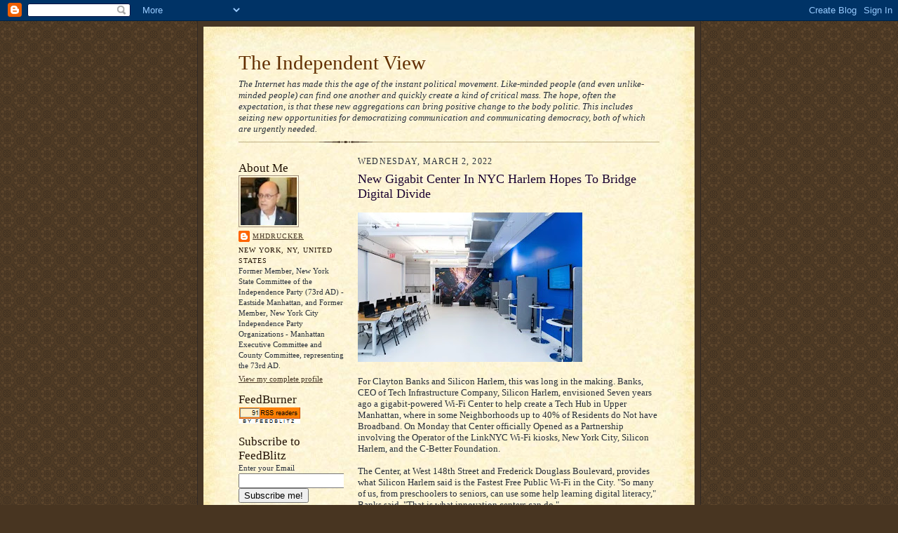

--- FILE ---
content_type: text/html; charset=UTF-8
request_url: https://ipview.blogspot.com/2022/03/new-gigabit-center-in-nyc-harlem-hopes.html
body_size: 13012
content:
<!DOCTYPE html>
<html xmlns='http://www.w3.org/1999/xhtml' xmlns:b='http://www.google.com/2005/gml/b' xmlns:data='http://www.google.com/2005/gml/data' xmlns:expr='http://www.google.com/2005/gml/expr'>
<head>
<link href='https://www.blogger.com/static/v1/widgets/2944754296-widget_css_bundle.css' rel='stylesheet' type='text/css'/>
<meta content='text/html; charset=UTF-8' http-equiv='Content-Type'/>
<meta content='blogger' name='generator'/>
<link href='https://ipview.blogspot.com/favicon.ico' rel='icon' type='image/x-icon'/>
<link href='https://ipview.blogspot.com/2022/03/new-gigabit-center-in-nyc-harlem-hopes.html' rel='canonical'/>
<link rel="alternate" type="application/atom+xml" title="The Independent View - Atom" href="https://ipview.blogspot.com/feeds/posts/default" />
<link rel="alternate" type="application/rss+xml" title="The Independent View - RSS" href="https://ipview.blogspot.com/feeds/posts/default?alt=rss" />
<link rel="service.post" type="application/atom+xml" title="The Independent View - Atom" href="https://www.blogger.com/feeds/4746899831573691835/posts/default" />

<link rel="alternate" type="application/atom+xml" title="The Independent View - Atom" href="https://ipview.blogspot.com/feeds/33399576801036702/comments/default" />
<!--Can't find substitution for tag [blog.ieCssRetrofitLinks]-->
<link href='https://blogger.googleusercontent.com/img/a/AVvXsEgTxvq4JRwkBIyRRiFzDMFOTe-DF3BxXcjVNHD8d1eQhuCuN_p1QsC-6E-OtSWvz96Uw9dCs7H0as2enZGHIxKPFVGli0YMD3Xzq-I5Q8LYNvSWMFQRSgYNcKS6ceYF_jU_WtBnr0dgRwK61I5rHiDe6GH1Ioxjmc6eM5REZ15LqfD2jCSQxBpmP3YM=s320' rel='image_src'/>
<meta content='https://ipview.blogspot.com/2022/03/new-gigabit-center-in-nyc-harlem-hopes.html' property='og:url'/>
<meta content='New Gigabit Center In NYC Harlem Hopes To Bridge Digital Divide' property='og:title'/>
<meta content='   For Clayton Banks and Silicon Harlem, this was long in the making. Banks, CEO of Tech Infrastructure Company, Silicon Harlem, envisioned ...' property='og:description'/>
<meta content='https://blogger.googleusercontent.com/img/a/AVvXsEgTxvq4JRwkBIyRRiFzDMFOTe-DF3BxXcjVNHD8d1eQhuCuN_p1QsC-6E-OtSWvz96Uw9dCs7H0as2enZGHIxKPFVGli0YMD3Xzq-I5Q8LYNvSWMFQRSgYNcKS6ceYF_jU_WtBnr0dgRwK61I5rHiDe6GH1Ioxjmc6eM5REZ15LqfD2jCSQxBpmP3YM=w1200-h630-p-k-no-nu' property='og:image'/>
<title>The Independent View: New Gigabit Center In NYC Harlem Hopes To Bridge Digital Divide</title>
<style id='page-skin-1' type='text/css'><!--
/*
-----------------------------------------------------
Blogger Template Style Sheet
Name:     Scribe
Date:     27 Feb 2004
Updated by: Blogger Team
------------------------------------------------------ */
/* Defaults
----------------------------------------------- */
body {
margin:0;
padding:0;
font-size: small;
text-align:center;
color:#29303b;
line-height:1.3em;
background:#483521 url("https://resources.blogblog.com/blogblog/data/scribe/bg.gif") repeat;
}
blockquote {
font-style:italic;
padding:0 32px;
line-height:1.6;
margin-top:0;
margin-right:0;
margin-bottom:.6em;
margin-left:0;
}
p {
margin:0;
padding:0;
}
abbr, acronym {
cursor:help;
font-style:normal;
}
code {
font-size: 90%;
white-space:normal;
color:#666;
}
hr {display:none;}
img {border:0;}
/* Link styles */
a:link {
color:#473624;
text-decoration:underline;
}
a:visited {
color: #956839;
text-decoration:underline;
}
a:hover {
color: #956839;
text-decoration:underline;
}
a:active {
color: #956839;
}
/* Layout
----------------------------------------------- */
#outer-wrapper {
background-color:#473624;
border-left:1px solid #332A24;
border-right:1px solid #332A24;
width:700px;
margin:0px auto;
padding:8px;
text-align:center;
font: normal normal 100% Georgia, Times New Roman,Sans-Serif;;
}
#main-top {
width:700px;
height:49px;
background:#FFF3DB url("https://resources.blogblog.com/blogblog/data/scribe/bg_paper_top.jpg") no-repeat top left;
margin:0px;
padding:0px;
display:block;
}
#main-bot {
width:700px;
height:81px;
background:#FFF3DB url("https://resources.blogblog.com/blogblog/data/scribe/bg_paper_bot.jpg") no-repeat top left;
margin:0;
padding:0;
display:block;
}
#wrap2 {
width:700px;
background:#FFF3DB url("https://resources.blogblog.com/blogblog/data/scribe/bg_paper_mid.jpg") repeat-y;
margin-top: -14px;
margin-right: 0px;
margin-bottom: 0px;
margin-left: 0px;
text-align:left;
display:block;
}
#wrap3 {
padding:0 50px;
}
.Header {
}
h1 {
margin:0;
padding-top:0;
padding-right:0;
padding-bottom:6px;
padding-left:0;
font: normal normal 225% Georgia, Times New Roman,sans-serif;
color: #612e00;
}
h1 a:link {
text-decoration:none;
color: #612e00;
}
h1 a:visited {
text-decoration:none;
}
h1 a:hover {
border:0;
text-decoration:none;
}
.Header .description {
margin:0;
padding:0;
line-height:1.5em;
color: #29303B;
font: italic normal 100% Georgia, Times New Roman, sans-serif;
}
#sidebar-wrapper {
clear:left;
}
#main {
width:430px;
float:right;
padding:8px 0;
margin:0;
word-wrap: break-word; /* fix for long text breaking sidebar float in IE */
overflow: hidden;     /* fix for long non-text content breaking IE sidebar float */
}
#sidebar {
width:150px;
float:left;
padding:8px 0;
margin:0;
word-wrap: break-word; /* fix for long text breaking sidebar float in IE */
overflow: hidden;     /* fix for long non-text content breaking IE sidebar float */
}
#footer {
clear:both;
background:url("https://resources.blogblog.com/blogblog/data/scribe/divider.gif") no-repeat top left;
padding-top:10px;
_padding-top:6px; /* IE Windows target */
}
#footer p {
line-height:1.5em;
font-size:75%;
}
/* Typography :: Main entry
----------------------------------------------- */
h2.date-header {
font-weight:normal;
text-transform:uppercase;
letter-spacing:.1em;
font-size:90%;
margin:0;
padding:0;
}
.post {
margin-top:8px;
margin-right:0;
margin-bottom:24px;
margin-left:0;
}
.post h3 {
font-weight:normal;
font-size:140%;
color:#1b0431;
margin:0;
padding:0;
}
.post h3 a {
color: #1b0431;
}
.post-body p {
line-height:1.5em;
margin-top:0;
margin-right:0;
margin-bottom:.6em;
margin-left:0;
}
.post-footer {
font-family: Verdana, sans-serif;
font-size:74%;
border-top:1px solid #BFB186;
padding-top:6px;
}
.post-footer a {
margin-right: 6px;
}
.post ul {
margin:0;
padding:0;
}
.post li {
line-height:1.5em;
list-style:none;
background:url("https://resources.blogblog.com/blogblog/data/scribe/list_icon.gif") no-repeat left .3em;
vertical-align:top;
padding-top: 0;
padding-right: 0;
padding-bottom: .6em;
padding-left: 17px;
margin:0;
}
.feed-links {
clear: both;
line-height: 2.5em;
}
#blog-pager-newer-link {
float: left;
}
#blog-pager-older-link {
float: right;
}
#blog-pager {
text-align: center;
}
/* Typography :: Sidebar
----------------------------------------------- */
.sidebar h2 {
margin:0;
padding:0;
color:#211104;
font: normal normal 150% Georgia, Times New Roman,sans-serif;
}
.sidebar h2 img {
margin-bottom:-4px;
}
.sidebar .widget {
font-size:86%;
margin-top:6px;
margin-right:0;
margin-bottom:12px;
margin-left:0;
padding:0;
line-height: 1.4em;
}
.sidebar ul li {
list-style: none;
margin:0;
}
.sidebar ul {
margin-left: 0;
padding-left: 0;
}
/* Comments
----------------------------------------------- */
#comments {}
#comments h4 {
font-weight:normal;
font-size:120%;
color:#29303B;
margin:0;
padding:0;
}
#comments-block {
line-height:1.5em;
}
.comment-author {
background:url("https://resources.blogblog.com/blogblog/data/scribe/list_icon.gif") no-repeat 2px .35em;
margin:.5em 0 0;
padding-top:0;
padding-right:0;
padding-bottom:0;
padding-left:20px;
font-weight:bold;
}
.comment-body {
margin:0;
padding-top:0;
padding-right:0;
padding-bottom:0;
padding-left:20px;
}
.comment-body p {
font-size:100%;
margin-top:0;
margin-right:0;
margin-bottom:.2em;
margin-left:0;
}
.comment-footer {
color:#29303B;
font-size:74%;
margin:0 0 10px;
padding-top:0;
padding-right:0;
padding-bottom:.75em;
padding-left:20px;
}
.comment-footer a:link {
color:#473624;
text-decoration:underline;
}
.comment-footer a:visited {
color:#716E6C;
text-decoration:underline;
}
.comment-footer a:hover {
color:#956839;
text-decoration:underline;
}
.comment-footer a:active {
color:#956839;
text-decoration:none;
}
.deleted-comment {
font-style:italic;
color:gray;
}
/* Profile
----------------------------------------------- */
#main .profile-data {
display:inline;
}
.profile-datablock, .profile-textblock {
margin-top:0;
margin-right:0;
margin-bottom:4px;
margin-left:0;
}
.profile-data {
margin:0;
padding-top:0;
padding-right:8px;
padding-bottom:0;
padding-left:0;
text-transform:uppercase;
letter-spacing:.1em;
font-size:90%;
color:#211104;
}
.profile-img {
float: left;
margin-top: 0;
margin-right: 5px;
margin-bottom: 5px;
margin-left: 0;
border:1px solid #A2907D;
padding:2px;
}
#header .widget, #main .widget {
margin-bottom:12px;
padding-bottom:12px;
}
#header {
background:url("https://resources.blogblog.com/blogblog/data/scribe/divider.gif") no-repeat bottom left;
}
/** Page structure tweaks for layout editor wireframe */
body#layout #outer-wrapper {
margin-top: 0;
padding-top: 0;
}
body#layout #wrap2,
body#layout #wrap3 {
margin-top: 0;
}
body#layout #main-top {
display:none;
}

--></style>
<script defer id="snap_preview_anywhere" src="//spa.snap.com/snap_preview_anywhere.js?ap=1&amp;key=810257ae747f53b1250d38d3ee1a9920&amp;sb=0&amp;th=orange&amp;cl=0&amp;si=0&amp;oi=0&amp;lang=en-us&amp;domain=ipview.blogspot.com&amp;platform=blogger" type="text/javascript"></script>
<link href='https://www.blogger.com/dyn-css/authorization.css?targetBlogID=4746899831573691835&amp;zx=4134a7df-b3b3-4e64-b606-076741142fa9' media='none' onload='if(media!=&#39;all&#39;)media=&#39;all&#39;' rel='stylesheet'/><noscript><link href='https://www.blogger.com/dyn-css/authorization.css?targetBlogID=4746899831573691835&amp;zx=4134a7df-b3b3-4e64-b606-076741142fa9' rel='stylesheet'/></noscript>
<meta name='google-adsense-platform-account' content='ca-host-pub-1556223355139109'/>
<meta name='google-adsense-platform-domain' content='blogspot.com'/>

<!-- data-ad-client=ca-pub-4077636278833589 -->

</head>
<body>
<div class='navbar section' id='navbar'><div class='widget Navbar' data-version='1' id='Navbar1'><script type="text/javascript">
    function setAttributeOnload(object, attribute, val) {
      if(window.addEventListener) {
        window.addEventListener('load',
          function(){ object[attribute] = val; }, false);
      } else {
        window.attachEvent('onload', function(){ object[attribute] = val; });
      }
    }
  </script>
<div id="navbar-iframe-container"></div>
<script type="text/javascript" src="https://apis.google.com/js/platform.js"></script>
<script type="text/javascript">
      gapi.load("gapi.iframes:gapi.iframes.style.bubble", function() {
        if (gapi.iframes && gapi.iframes.getContext) {
          gapi.iframes.getContext().openChild({
              url: 'https://www.blogger.com/navbar/4746899831573691835?po\x3d33399576801036702\x26origin\x3dhttps://ipview.blogspot.com',
              where: document.getElementById("navbar-iframe-container"),
              id: "navbar-iframe"
          });
        }
      });
    </script><script type="text/javascript">
(function() {
var script = document.createElement('script');
script.type = 'text/javascript';
script.src = '//pagead2.googlesyndication.com/pagead/js/google_top_exp.js';
var head = document.getElementsByTagName('head')[0];
if (head) {
head.appendChild(script);
}})();
</script>
</div></div>
<script src="//track2.mybloglog.com/js/jsserv.php?mblID=2007052808583742" type="text/javascript"></script>
<div id='outer-wrapper'>
<div id='main-top'></div>
<!-- placeholder for image -->
<div id='wrap2'><div id='wrap3'>
<div class='header section' id='header'><div class='widget Header' data-version='1' id='Header1'>
<div id='header-inner'>
<div class='titlewrapper'>
<h1 class='title'>
<a href='https://ipview.blogspot.com/'>
The Independent View
</a>
</h1>
</div>
<div class='descriptionwrapper'>
<p class='description'><span>The Internet has made this the age of the instant political movement.  Like-minded people (and even unlike-minded people) can find one another and quickly create a kind of critical mass.  The hope, often the expectation, is that these new aggregations can bring positive change to the body politic. This includes seizing new opportunities for democratizing communication and communicating democracy, both of which are urgently needed.</span></p>
</div>
</div>
</div></div>
<div id='crosscol-wrapper' style='text-align:center'>
<div class='crosscol no-items section' id='crosscol'></div>
</div>
<div id='sidebar-wrapper'>
<div class='sidebar section' id='sidebar'><div class='widget Profile' data-version='1' id='Profile1'>
<h2>About Me</h2>
<div class='widget-content'>
<a href='https://www.blogger.com/profile/05923626064364175846'><img alt='My photo' class='profile-img' height='68' src='//blogger.googleusercontent.com/img/b/R29vZ2xl/AVvXsEgwKFs333w3nak73y_aArQSYT3rUL22FXyMHHQBDH8inJyBmMydVYVbTL8Gj2864qJxVYlaYVcidYh4uYVbawV9sOm1OStf6Mm4WQizQuUFX5qBFZj2y22Dfsnw0eUkjps/s133/*' width='80'/></a>
<dl class='profile-datablock'>
<dt class='profile-data'>
<a class='profile-name-link g-profile' href='https://www.blogger.com/profile/05923626064364175846' rel='author' style='background-image: url(//www.blogger.com/img/logo-16.png);'>
mhdrucker
</a>
</dt>
<dd class='profile-data'>New York, NY, United States</dd>
<dd class='profile-textblock'>Former Member, New York State Committee of the Independence Party (73rd AD) - Eastside Manhattan, and Former Member, New York City Independence Party Organizations - Manhattan Executive Committee and County Committee, representing the 73rd AD.</dd>
</dl>
<a class='profile-link' href='https://www.blogger.com/profile/05923626064364175846' rel='author'>View my complete profile</a>
<div class='clear'></div>
</div>
</div><div class='widget HTML' data-version='1' id='HTML7'>
<h2 class='title'>FeedBurner</h2>
<div class='widget-content'>
<a title="Stay up to date automatically using our RSS feed" href="http://feeds.feedblitz.com/ipview">
<img src="https://lh3.googleusercontent.com/blogger_img_proxy/AEn0k_sSmleX8StjAvf7gTH0IHncdOnIVEDZiCJW8rSREG8ayO5o31Aj5bvwJfqcM0UMFda8K5Dua2p0cbRxm1DKg7lMqcBdmmXZ8mA1cJ6HXKCvMj4rLZuflu2nIsmwH4DYrLZaFelaO1VA5xsyjVzmyp11kQ=s0-d"></a>
</div>
<div class='clear'></div>
</div><div class='widget HTML' data-version='1' id='HTML8'>
<h2 class='title'>Subscribe to FeedBlitz</h2>
<div class='widget-content'>
<form name="FeedBlitz_b3cba405754811e2955f003005ce8819" method="POST" action="http://www.feedblitz.com/f/f.fbz?AddNewUserDirect">
<input type="hidden" name="sub" value="882373" />
Enter your Email<br /><input style="display:none" name="EMAIL" maxlength="64" type="text" size="25" value="" />
<input name="EMAIL_" maxlength="64" type="hidden" size="25" value="" />
<input name="EMAIL_ADDRESS" maxlength="64" type="hidden" size="25" value="" />
<input name="FEEDID" type="hidden" value="882373" />
<input name="cids" type="hidden" value="" />
<input name="type" type="hidden" value="" />
<input name="sort" type="hidden" value="" />
<input name="SiteScope" type="hidden" value="882373" />
<input name="PUBLISHER" type="hidden" value="2391644" />
<input name="subcf" type="hidden" value="" />
<input type="button" value="Subscribe me!" onclick="FeedBlitz_b3cba405754811e2955f003005ce8819s(this.form);" />
<br /><a href="http://www.feedblitz.com/f?previewfeed=882373">Preview</a> | Powered by <a href="http://www.feedblitz.com">FeedBlitz</a>
</form> 
<script language="Javascript">function FeedBlitz_b3cba405754811e2955f003005ce8819i(){var x=document.getElementsByName('FeedBlitz_b3cba405754811e2955f003005ce8819');for(i=0;i<x.length;i++){x[i].EMAIL.style.display='block';
x[i].action='http://www.feedblitz.com/f/f.fbz?AddNewUserDirect';}}
function FeedBlitz_b3cba405754811e2955f003005ce8819s(v){v.submit();}FeedBlitz_b3cba405754811e2955f003005ce8819i();</script>
</div>
<div class='clear'></div>
</div><div class='widget HTML' data-version='1' id='HTML2'>
<div class='widget-content'>
<a href='http://www.bloglisting.net'><img src="https://lh3.googleusercontent.com/blogger_img_proxy/AEn0k_uH4Vy4S94vVTSW0uXBZQwVFe17FU-rtoiq1utO01LYN8PllqC9AHiwz0qTDwCCGUBXrsNXhGhA-u4-x_ZVJCyA6c9epQbTydaAxVX0uKIktqe08g-1BKmvnfFd=s0-d"></a>
</div>
<div class='clear'></div>
</div><div class='widget BlogArchive' data-version='1' id='BlogArchive1'>
<h2>Blog Archive</h2>
<div class='widget-content'>
<div id='ArchiveList'>
<div id='BlogArchive1_ArchiveList'>
<select id='BlogArchive1_ArchiveMenu'>
<option value=''>Blog Archive</option>
<option value='https://ipview.blogspot.com/2026/01/'>Jan (80)</option>
<option value='https://ipview.blogspot.com/2025/12/'>Dec (160)</option>
<option value='https://ipview.blogspot.com/2025/11/'>Nov (170)</option>
<option value='https://ipview.blogspot.com/2025/10/'>Oct (174)</option>
<option value='https://ipview.blogspot.com/2025/09/'>Sep (177)</option>
<option value='https://ipview.blogspot.com/2025/08/'>Aug (192)</option>
<option value='https://ipview.blogspot.com/2025/07/'>Jul (166)</option>
<option value='https://ipview.blogspot.com/2025/06/'>Jun (162)</option>
<option value='https://ipview.blogspot.com/2025/05/'>May (217)</option>
<option value='https://ipview.blogspot.com/2025/04/'>Apr (216)</option>
<option value='https://ipview.blogspot.com/2025/03/'>Mar (242)</option>
<option value='https://ipview.blogspot.com/2025/02/'>Feb (269)</option>
<option value='https://ipview.blogspot.com/2025/01/'>Jan (283)</option>
<option value='https://ipview.blogspot.com/2024/12/'>Dec (223)</option>
<option value='https://ipview.blogspot.com/2024/11/'>Nov (231)</option>
<option value='https://ipview.blogspot.com/2024/10/'>Oct (218)</option>
<option value='https://ipview.blogspot.com/2024/09/'>Sep (186)</option>
<option value='https://ipview.blogspot.com/2024/08/'>Aug (221)</option>
<option value='https://ipview.blogspot.com/2024/07/'>Jul (190)</option>
<option value='https://ipview.blogspot.com/2024/06/'>Jun (150)</option>
<option value='https://ipview.blogspot.com/2024/05/'>May (191)</option>
<option value='https://ipview.blogspot.com/2024/04/'>Apr (179)</option>
<option value='https://ipview.blogspot.com/2024/03/'>Mar (244)</option>
<option value='https://ipview.blogspot.com/2024/02/'>Feb (236)</option>
<option value='https://ipview.blogspot.com/2024/01/'>Jan (236)</option>
<option value='https://ipview.blogspot.com/2023/12/'>Dec (256)</option>
<option value='https://ipview.blogspot.com/2023/11/'>Nov (241)</option>
<option value='https://ipview.blogspot.com/2023/10/'>Oct (253)</option>
<option value='https://ipview.blogspot.com/2023/09/'>Sep (200)</option>
<option value='https://ipview.blogspot.com/2023/08/'>Aug (194)</option>
<option value='https://ipview.blogspot.com/2023/07/'>Jul (193)</option>
<option value='https://ipview.blogspot.com/2023/06/'>Jun (139)</option>
<option value='https://ipview.blogspot.com/2023/05/'>May (93)</option>
<option value='https://ipview.blogspot.com/2023/04/'>Apr (115)</option>
<option value='https://ipview.blogspot.com/2023/03/'>Mar (144)</option>
<option value='https://ipview.blogspot.com/2023/02/'>Feb (132)</option>
<option value='https://ipview.blogspot.com/2023/01/'>Jan (170)</option>
<option value='https://ipview.blogspot.com/2022/12/'>Dec (153)</option>
<option value='https://ipview.blogspot.com/2022/11/'>Nov (167)</option>
<option value='https://ipview.blogspot.com/2022/10/'>Oct (220)</option>
<option value='https://ipview.blogspot.com/2022/09/'>Sep (199)</option>
<option value='https://ipview.blogspot.com/2022/08/'>Aug (211)</option>
<option value='https://ipview.blogspot.com/2022/07/'>Jul (154)</option>
<option value='https://ipview.blogspot.com/2022/06/'>Jun (197)</option>
<option value='https://ipview.blogspot.com/2022/05/'>May (188)</option>
<option value='https://ipview.blogspot.com/2022/04/'>Apr (229)</option>
<option value='https://ipview.blogspot.com/2022/03/'>Mar (224)</option>
<option value='https://ipview.blogspot.com/2022/02/'>Feb (151)</option>
<option value='https://ipview.blogspot.com/2022/01/'>Jan (190)</option>
<option value='https://ipview.blogspot.com/2021/12/'>Dec (203)</option>
<option value='https://ipview.blogspot.com/2021/11/'>Nov (167)</option>
<option value='https://ipview.blogspot.com/2021/10/'>Oct (203)</option>
<option value='https://ipview.blogspot.com/2021/09/'>Sep (219)</option>
<option value='https://ipview.blogspot.com/2021/08/'>Aug (210)</option>
<option value='https://ipview.blogspot.com/2021/07/'>Jul (226)</option>
<option value='https://ipview.blogspot.com/2021/06/'>Jun (150)</option>
<option value='https://ipview.blogspot.com/2021/05/'>May (149)</option>
<option value='https://ipview.blogspot.com/2021/04/'>Apr (186)</option>
<option value='https://ipview.blogspot.com/2021/03/'>Mar (150)</option>
<option value='https://ipview.blogspot.com/2021/02/'>Feb (145)</option>
<option value='https://ipview.blogspot.com/2021/01/'>Jan (164)</option>
<option value='https://ipview.blogspot.com/2020/12/'>Dec (178)</option>
<option value='https://ipview.blogspot.com/2020/11/'>Nov (143)</option>
<option value='https://ipview.blogspot.com/2020/10/'>Oct (183)</option>
<option value='https://ipview.blogspot.com/2020/09/'>Sep (154)</option>
<option value='https://ipview.blogspot.com/2020/08/'>Aug (161)</option>
<option value='https://ipview.blogspot.com/2020/07/'>Jul (127)</option>
<option value='https://ipview.blogspot.com/2020/06/'>Jun (102)</option>
<option value='https://ipview.blogspot.com/2020/05/'>May (107)</option>
<option value='https://ipview.blogspot.com/2020/04/'>Apr (117)</option>
<option value='https://ipview.blogspot.com/2020/03/'>Mar (112)</option>
<option value='https://ipview.blogspot.com/2020/02/'>Feb (117)</option>
<option value='https://ipview.blogspot.com/2020/01/'>Jan (119)</option>
<option value='https://ipview.blogspot.com/2019/12/'>Dec (119)</option>
<option value='https://ipview.blogspot.com/2019/11/'>Nov (141)</option>
<option value='https://ipview.blogspot.com/2019/10/'>Oct (141)</option>
<option value='https://ipview.blogspot.com/2019/09/'>Sep (110)</option>
<option value='https://ipview.blogspot.com/2019/08/'>Aug (107)</option>
<option value='https://ipview.blogspot.com/2019/07/'>Jul (109)</option>
<option value='https://ipview.blogspot.com/2019/06/'>Jun (89)</option>
<option value='https://ipview.blogspot.com/2019/05/'>May (120)</option>
<option value='https://ipview.blogspot.com/2019/04/'>Apr (99)</option>
<option value='https://ipview.blogspot.com/2019/03/'>Mar (123)</option>
<option value='https://ipview.blogspot.com/2019/02/'>Feb (114)</option>
<option value='https://ipview.blogspot.com/2019/01/'>Jan (106)</option>
<option value='https://ipview.blogspot.com/2018/12/'>Dec (140)</option>
<option value='https://ipview.blogspot.com/2018/11/'>Nov (142)</option>
<option value='https://ipview.blogspot.com/2018/10/'>Oct (134)</option>
<option value='https://ipview.blogspot.com/2018/09/'>Sep (118)</option>
<option value='https://ipview.blogspot.com/2018/08/'>Aug (140)</option>
<option value='https://ipview.blogspot.com/2018/07/'>Jul (135)</option>
<option value='https://ipview.blogspot.com/2018/06/'>Jun (101)</option>
<option value='https://ipview.blogspot.com/2018/05/'>May (79)</option>
<option value='https://ipview.blogspot.com/2018/04/'>Apr (136)</option>
<option value='https://ipview.blogspot.com/2018/03/'>Mar (117)</option>
<option value='https://ipview.blogspot.com/2018/02/'>Feb (109)</option>
<option value='https://ipview.blogspot.com/2018/01/'>Jan (94)</option>
<option value='https://ipview.blogspot.com/2017/12/'>Dec (95)</option>
<option value='https://ipview.blogspot.com/2017/11/'>Nov (103)</option>
<option value='https://ipview.blogspot.com/2017/10/'>Oct (111)</option>
<option value='https://ipview.blogspot.com/2017/09/'>Sep (160)</option>
<option value='https://ipview.blogspot.com/2017/08/'>Aug (160)</option>
<option value='https://ipview.blogspot.com/2017/07/'>Jul (146)</option>
<option value='https://ipview.blogspot.com/2017/06/'>Jun (173)</option>
<option value='https://ipview.blogspot.com/2017/05/'>May (175)</option>
<option value='https://ipview.blogspot.com/2017/04/'>Apr (145)</option>
<option value='https://ipview.blogspot.com/2017/03/'>Mar (191)</option>
<option value='https://ipview.blogspot.com/2017/02/'>Feb (153)</option>
<option value='https://ipview.blogspot.com/2017/01/'>Jan (167)</option>
<option value='https://ipview.blogspot.com/2016/12/'>Dec (143)</option>
<option value='https://ipview.blogspot.com/2016/11/'>Nov (146)</option>
<option value='https://ipview.blogspot.com/2016/10/'>Oct (155)</option>
<option value='https://ipview.blogspot.com/2016/09/'>Sep (183)</option>
<option value='https://ipview.blogspot.com/2016/08/'>Aug (160)</option>
<option value='https://ipview.blogspot.com/2016/07/'>Jul (156)</option>
<option value='https://ipview.blogspot.com/2016/06/'>Jun (113)</option>
<option value='https://ipview.blogspot.com/2016/05/'>May (76)</option>
<option value='https://ipview.blogspot.com/2016/04/'>Apr (178)</option>
<option value='https://ipview.blogspot.com/2016/03/'>Mar (151)</option>
<option value='https://ipview.blogspot.com/2016/02/'>Feb (111)</option>
<option value='https://ipview.blogspot.com/2016/01/'>Jan (109)</option>
<option value='https://ipview.blogspot.com/2015/12/'>Dec (110)</option>
<option value='https://ipview.blogspot.com/2015/11/'>Nov (84)</option>
<option value='https://ipview.blogspot.com/2015/10/'>Oct (81)</option>
<option value='https://ipview.blogspot.com/2015/09/'>Sep (80)</option>
<option value='https://ipview.blogspot.com/2015/08/'>Aug (97)</option>
<option value='https://ipview.blogspot.com/2015/07/'>Jul (79)</option>
<option value='https://ipview.blogspot.com/2015/06/'>Jun (78)</option>
<option value='https://ipview.blogspot.com/2015/05/'>May (72)</option>
<option value='https://ipview.blogspot.com/2015/04/'>Apr (80)</option>
<option value='https://ipview.blogspot.com/2015/03/'>Mar (82)</option>
<option value='https://ipview.blogspot.com/2015/02/'>Feb (65)</option>
<option value='https://ipview.blogspot.com/2015/01/'>Jan (47)</option>
<option value='https://ipview.blogspot.com/2014/12/'>Dec (34)</option>
<option value='https://ipview.blogspot.com/2014/11/'>Nov (37)</option>
<option value='https://ipview.blogspot.com/2014/10/'>Oct (59)</option>
<option value='https://ipview.blogspot.com/2014/09/'>Sep (35)</option>
<option value='https://ipview.blogspot.com/2014/08/'>Aug (25)</option>
<option value='https://ipview.blogspot.com/2014/07/'>Jul (21)</option>
<option value='https://ipview.blogspot.com/2014/06/'>Jun (33)</option>
<option value='https://ipview.blogspot.com/2014/05/'>May (19)</option>
<option value='https://ipview.blogspot.com/2014/04/'>Apr (26)</option>
<option value='https://ipview.blogspot.com/2014/03/'>Mar (20)</option>
<option value='https://ipview.blogspot.com/2014/02/'>Feb (26)</option>
<option value='https://ipview.blogspot.com/2014/01/'>Jan (28)</option>
<option value='https://ipview.blogspot.com/2013/12/'>Dec (16)</option>
<option value='https://ipview.blogspot.com/2013/11/'>Nov (8)</option>
<option value='https://ipview.blogspot.com/2013/10/'>Oct (14)</option>
<option value='https://ipview.blogspot.com/2013/09/'>Sep (19)</option>
<option value='https://ipview.blogspot.com/2013/08/'>Aug (18)</option>
<option value='https://ipview.blogspot.com/2013/07/'>Jul (19)</option>
<option value='https://ipview.blogspot.com/2013/06/'>Jun (28)</option>
<option value='https://ipview.blogspot.com/2013/05/'>May (21)</option>
<option value='https://ipview.blogspot.com/2013/04/'>Apr (29)</option>
<option value='https://ipview.blogspot.com/2013/03/'>Mar (21)</option>
<option value='https://ipview.blogspot.com/2013/02/'>Feb (18)</option>
<option value='https://ipview.blogspot.com/2013/01/'>Jan (17)</option>
<option value='https://ipview.blogspot.com/2012/12/'>Dec (8)</option>
<option value='https://ipview.blogspot.com/2012/11/'>Nov (13)</option>
<option value='https://ipview.blogspot.com/2012/10/'>Oct (20)</option>
<option value='https://ipview.blogspot.com/2012/09/'>Sep (13)</option>
<option value='https://ipview.blogspot.com/2012/08/'>Aug (13)</option>
<option value='https://ipview.blogspot.com/2012/07/'>Jul (20)</option>
<option value='https://ipview.blogspot.com/2012/06/'>Jun (19)</option>
<option value='https://ipview.blogspot.com/2012/05/'>May (23)</option>
<option value='https://ipview.blogspot.com/2012/04/'>Apr (15)</option>
<option value='https://ipview.blogspot.com/2012/03/'>Mar (17)</option>
<option value='https://ipview.blogspot.com/2012/02/'>Feb (18)</option>
<option value='https://ipview.blogspot.com/2012/01/'>Jan (12)</option>
<option value='https://ipview.blogspot.com/2011/12/'>Dec (17)</option>
<option value='https://ipview.blogspot.com/2011/11/'>Nov (10)</option>
<option value='https://ipview.blogspot.com/2011/10/'>Oct (9)</option>
<option value='https://ipview.blogspot.com/2011/09/'>Sep (11)</option>
<option value='https://ipview.blogspot.com/2011/08/'>Aug (12)</option>
<option value='https://ipview.blogspot.com/2011/07/'>Jul (8)</option>
<option value='https://ipview.blogspot.com/2011/06/'>Jun (14)</option>
<option value='https://ipview.blogspot.com/2011/05/'>May (6)</option>
<option value='https://ipview.blogspot.com/2011/04/'>Apr (11)</option>
<option value='https://ipview.blogspot.com/2011/03/'>Mar (13)</option>
<option value='https://ipview.blogspot.com/2011/02/'>Feb (16)</option>
<option value='https://ipview.blogspot.com/2011/01/'>Jan (15)</option>
<option value='https://ipview.blogspot.com/2010/12/'>Dec (10)</option>
<option value='https://ipview.blogspot.com/2010/11/'>Nov (11)</option>
<option value='https://ipview.blogspot.com/2010/10/'>Oct (16)</option>
<option value='https://ipview.blogspot.com/2010/09/'>Sep (10)</option>
<option value='https://ipview.blogspot.com/2010/08/'>Aug (16)</option>
<option value='https://ipview.blogspot.com/2010/07/'>Jul (12)</option>
<option value='https://ipview.blogspot.com/2010/06/'>Jun (9)</option>
<option value='https://ipview.blogspot.com/2010/05/'>May (10)</option>
<option value='https://ipview.blogspot.com/2010/04/'>Apr (12)</option>
<option value='https://ipview.blogspot.com/2010/03/'>Mar (16)</option>
<option value='https://ipview.blogspot.com/2010/02/'>Feb (17)</option>
<option value='https://ipview.blogspot.com/2010/01/'>Jan (11)</option>
<option value='https://ipview.blogspot.com/2009/12/'>Dec (7)</option>
<option value='https://ipview.blogspot.com/2009/11/'>Nov (14)</option>
<option value='https://ipview.blogspot.com/2009/10/'>Oct (8)</option>
<option value='https://ipview.blogspot.com/2009/09/'>Sep (15)</option>
<option value='https://ipview.blogspot.com/2009/08/'>Aug (12)</option>
<option value='https://ipview.blogspot.com/2009/07/'>Jul (5)</option>
<option value='https://ipview.blogspot.com/2009/06/'>Jun (10)</option>
<option value='https://ipview.blogspot.com/2009/05/'>May (13)</option>
<option value='https://ipview.blogspot.com/2009/04/'>Apr (9)</option>
<option value='https://ipview.blogspot.com/2009/03/'>Mar (12)</option>
<option value='https://ipview.blogspot.com/2009/02/'>Feb (11)</option>
<option value='https://ipview.blogspot.com/2009/01/'>Jan (10)</option>
<option value='https://ipview.blogspot.com/2008/12/'>Dec (9)</option>
<option value='https://ipview.blogspot.com/2008/11/'>Nov (14)</option>
<option value='https://ipview.blogspot.com/2008/10/'>Oct (15)</option>
<option value='https://ipview.blogspot.com/2008/09/'>Sep (24)</option>
<option value='https://ipview.blogspot.com/2008/08/'>Aug (13)</option>
<option value='https://ipview.blogspot.com/2008/07/'>Jul (13)</option>
<option value='https://ipview.blogspot.com/2008/06/'>Jun (6)</option>
<option value='https://ipview.blogspot.com/2008/05/'>May (8)</option>
<option value='https://ipview.blogspot.com/2008/04/'>Apr (10)</option>
<option value='https://ipview.blogspot.com/2008/03/'>Mar (10)</option>
<option value='https://ipview.blogspot.com/2008/02/'>Feb (12)</option>
<option value='https://ipview.blogspot.com/2008/01/'>Jan (18)</option>
<option value='https://ipview.blogspot.com/2007/12/'>Dec (23)</option>
<option value='https://ipview.blogspot.com/2007/11/'>Nov (10)</option>
<option value='https://ipview.blogspot.com/2007/10/'>Oct (12)</option>
<option value='https://ipview.blogspot.com/2007/09/'>Sep (7)</option>
<option value='https://ipview.blogspot.com/2007/08/'>Aug (12)</option>
<option value='https://ipview.blogspot.com/2007/07/'>Jul (9)</option>
<option value='https://ipview.blogspot.com/2007/06/'>Jun (9)</option>
<option value='https://ipview.blogspot.com/2007/05/'>May (7)</option>
<option value='https://ipview.blogspot.com/2007/04/'>Apr (8)</option>
</select>
</div>
</div>
<div class='clear'></div>
</div>
</div><div class='widget LinkList' data-version='1' id='LinkList1'>
<h2>Independent Movement Resources</h2>
<div class='widget-content'>
<ul>
<li><a href='http://www.ballot-access.org/'>Ballot Access News</a></li>
<li><a href='http://www.freeandequal.org/'>Free And Equal</a></li>
<li><a href='http://www.paindependents.org/'>Independent Pennsylvanians</a></li>
<li><a href='http://indytexans.org/'>Independent Texans</a></li>
<li><a href='http://www.independentvoice.org/'>Independent Voice (CA)</a></li>
<li><a href='http://www.independentvoting.org/index.html'>Independent Voting</a></li>
<li><a href='http://legendmag.net/'>Legend Magazine</a></li>
<li><a href='http://www.ipnyc.org/'>NEW YORK CITY INDEPENDENCE PARTY</a></li>
<li><a href='http://www.themoderatevoice.com/'>The Moderate Voice</a></li>
<li><a href='http://theneoindependent.blogspot.com/'>The NEO-INDEPENDENT BLOG</a></li>
<li><a href='https://uniters.org/'>Uniters</a></li>
</ul>
<div class='clear'></div>
</div>
</div><div class='widget HTML' data-version='1' id='HTML4'>
<h2 class='title'>Register to Vote</h2>
<div class='widget-content'>
<a href="http://www.eac.gov/voter_resources/register_to_vote.aspx" target="_blank"><img border="0" src="https://blogger.googleusercontent.com/img/b/R29vZ2xl/AVvXsEiQmVjmXdQG9ehhsdGONI9E0I5fCe_f0M-bynopDlphp-61kMM9bfEdPcLDmTyx1JOATdfVw-aj0KO1XRnbIGTovsQoP-KcWka2EkplpyYc7vMsXObSp2T-sfUtw6uL9O0uCzBT9RXWAGg/s320/votebutton1.gif" /></a>
</div>
<div class='clear'></div>
</div><div class='widget HTML' data-version='1' id='HTML1'>
<h2 class='title'>OnTopList</h2>
<div class='widget-content'>
<a href="http://www.ontoplist.com/" target="_blank"><img src="https://lh3.googleusercontent.com/blogger_img_proxy/AEn0k_t2Yhph4VHk4McAZRnU0IUJAXdE4YVhhWQzvhutE0skH2WF3IAPYI80GSIssHwsIqs2UrO4eDkjaFtNBdUK2Bleh-fQS8Lg8-mSLuPFCQOX_-rSz8wWBZdeeikgoGMCCPGoIA=s0-d" alt="Blog Directory &amp; Business Pages - OnToplist.com" border="0"></a>
</div>
<div class='clear'></div>
</div><div class='widget HTML' data-version='1' id='HTML12'>
<h2 class='title'>Blogarama</h2>
<div class='widget-content'>
<a href="http://www.blogarama.com/government-blogs" target="_blank"><img src="https://lh3.googleusercontent.com/blogger_img_proxy/AEn0k_uq1QJvecAhlwM_YdSNN4pzqe7yxk0r98lyubSyauD1kPsGe6DoWpF6jATdP_keQx4RxMfNy4u11u9cYeazPk-MvVp6ntpzUYyHQgF1bA=s0-d" alt="Blogarama - Government Blogs"></a>
</div>
<div class='clear'></div>
</div></div>
</div>
<div class='main section' id='main'><div class='widget Blog' data-version='1' id='Blog1'>
<div class='blog-posts hfeed'>

          <div class="date-outer">
        
<h2 class='date-header'><span>Wednesday, March 2, 2022</span></h2>

          <div class="date-posts">
        
<div class='post-outer'>
<div class='post hentry uncustomized-post-template' itemprop='blogPost' itemscope='itemscope' itemtype='http://schema.org/BlogPosting'>
<meta content='https://blogger.googleusercontent.com/img/a/AVvXsEgTxvq4JRwkBIyRRiFzDMFOTe-DF3BxXcjVNHD8d1eQhuCuN_p1QsC-6E-OtSWvz96Uw9dCs7H0as2enZGHIxKPFVGli0YMD3Xzq-I5Q8LYNvSWMFQRSgYNcKS6ceYF_jU_WtBnr0dgRwK61I5rHiDe6GH1Ioxjmc6eM5REZ15LqfD2jCSQxBpmP3YM=s320' itemprop='image_url'/>
<meta content='4746899831573691835' itemprop='blogId'/>
<meta content='33399576801036702' itemprop='postId'/>
<a name='33399576801036702'></a>
<h3 class='post-title entry-title' itemprop='name'>
New Gigabit Center In NYC Harlem Hopes To Bridge Digital Divide
</h3>
<div class='post-header'>
<div class='post-header-line-1'></div>
</div>
<div class='post-body entry-content' id='post-body-33399576801036702' itemprop='description articleBody'>
<br />
<img alt="" border="0" data-original-height="528" data-original-width="792" src="https://blogger.googleusercontent.com/img/a/AVvXsEgTxvq4JRwkBIyRRiFzDMFOTe-DF3BxXcjVNHD8d1eQhuCuN_p1QsC-6E-OtSWvz96Uw9dCs7H0as2enZGHIxKPFVGli0YMD3Xzq-I5Q8LYNvSWMFQRSgYNcKS6ceYF_jU_WtBnr0dgRwK61I5rHiDe6GH1Ioxjmc6eM5REZ15LqfD2jCSQxBpmP3YM=s320" width="320"/>
<br /><br />
For Clayton Banks and Silicon Harlem, this was long in the making. Banks, CEO of Tech Infrastructure Company, Silicon Harlem, envisioned Seven years ago a gigabit-powered Wi-Fi Center to help create a Tech Hub in Upper Manhattan, where in some Neighborhoods up to 40% of Residents do Not have Broadband. On Monday that Center officially Opened as a Partnership involving the Operator of the LinkNYC Wi-Fi kiosks, New York City, Silicon Harlem, and the C-Better Foundation.
<br /><br />
The Center, at West 148th Street and Frederick Douglass Boulevard, provides what Silicon Harlem said is the Fastest Free Public Wi-Fi in the City. "So many of us, from preschoolers to seniors, can use some help learning digital literacy," Banks said. "That is what innovation centers can do."
<br /><br />
The Innovation Space for People, as the 2,800-square-foot Center is called, offers Coworking Desks, after-school Programing, Events space, and Public Access to 20 Computers. It was designed by Silicon Harlem in Collaboration with Creative Studio Ground Up.
<br /><br />
Matthew Fraser, Mayor Eric Adams&#8217; (D) Chief Technology Officer, attended a Ribbon-Cutting for the Center on Monday. He said the Fast and Free Wi-Fi &#8220;not only has the potential to transform Harlem into a tech and innovation hub, it can also serve as an engine for increasing quality jobs, lowering unemployment and reducing violent crime.&#8221;
<br /><br />
The opening of the Harlem Gigabit Center marks a New step in a Restart of LinkNYC, the Public-Private effort to Build a Citywide Network of Kiosks providing Free Public Wi-Fi. The Franchise Agreement awarded to LinkNYC Operator, CityBridge in 2014, included a Provision to build a Gigabit Center in 5 Boroughs, which in Manhattan was to be done in Partnership with Silicon Harlem.
<br /><br />
CityBridge stalled out with installing the Wi-Fi Kiosks in 2018, when the Digital Ad Sales intended to Finance the Program fell well Short of Expectations. The Gigabit Centers never materialized. Last year, ZenFi Networks, a Telecom Infrastructure company, agreed to Invest $200 million in CityBridge, to use the Structures to Expand 5G Cellular Coverage, positioning LinkNYC to build New Kiosks for the First time in three years. The City approved that Plan in the summer of 2021.
<br /><br />
Banks said the Center is Opening the Conditions of the Pandemic, Working and Learning from Home, have more People paying attention to the Digital Divide.
<br /><br />
"Connectivity is still lacking in so many areas and now since Covid, everybody has finally got what I've been saying for years, like, &#8216;Wait a minute, some people don't have internet?'" Banks said.
<br /><br />
Silicon Harlem was selected last year, to work with the City, on the former de Blasio Administration's Internet Master Plan, installing Broadband in Three Public Housing buildings.
<br /><br />
CityBridge, meanwhile, is hoping to soon start Installing the Newly designed 5G-enabled LinkNYC Kiosks, although it still needs Final Approvals to place the Taller Kiosks on Residential Streets. Four Boroughs still do Not have a Gigabit Center.
<br /><br />
"I&#8217;m proud of what we, the city and CityBridge did to make this happen. But we are going to stay on them still," Banks said. "This is something that needs to be done in every borough."
<br /><br />
<img alt="" border="0" id="BLOGGER_PHOTO_ID_5559065371624218130" src="https://blogger.googleusercontent.com/img/b/R29vZ2xl/AVvXsEh_6hdmZ3p-NgscIh3O42MHWbMZ3cxX0bbyWU_dv9k6mMVFmWBlv8Y63_iMLFdUw55MpCYrxRLXYVYO8ejwwJhJtXLZ0zdSZoJJjJIG_GO34LTmSw1Kq770UjurNwMtiVGN0kpZQvk3nBU/s320/cityscape.jpg" style="cursor: hand; float: left; height: 111px; margin: 0px 10px 10px 0px; width: 320px;"
/><strike></strike><br />
<br />
<br />
<br />
<br />
<br />
<br />
<br />
<br />
<b>NYC Wins When Everyone Can Vote!</b> Michael H. Drucker<br />
<a href="http://reddit.com/submit?url=https://ipview.blogspot.com/2022/02/new-gigabit-center-in-nyc-harlem-hopes.html&amp;title=New Gigabit Center In NYC Harlem Hopes To Bridge Digital Divide"><img border="0" src="https://sp.reddit.com/reddithead4.gif" title="New Gigabit Center In NYC Harlem Hopes To Bridge Digital Divide" /></a><strike></strike><br /><br />
<div style='clear: both;'></div>
</div>
<div class='post-footer'>
<div class='post-footer-line post-footer-line-1'>
<span class='post-author vcard'>
Posted by
<span class='fn' itemprop='author' itemscope='itemscope' itemtype='http://schema.org/Person'>
<meta content='https://www.blogger.com/profile/05923626064364175846' itemprop='url'/>
<a class='g-profile' href='https://www.blogger.com/profile/05923626064364175846' rel='author' title='author profile'>
<span itemprop='name'>mhdrucker</span>
</a>
</span>
</span>
<span class='post-timestamp'>
at
<meta content='https://ipview.blogspot.com/2022/03/new-gigabit-center-in-nyc-harlem-hopes.html' itemprop='url'/>
<a class='timestamp-link' href='https://ipview.blogspot.com/2022/03/new-gigabit-center-in-nyc-harlem-hopes.html' rel='bookmark' title='permanent link'><abbr class='published' itemprop='datePublished' title='2022-03-02T09:36:00-05:00'>9:36&#8239;AM</abbr></a>
</span>
<span class='post-comment-link'>
</span>
<span class='post-icons'>
<span class='item-action'>
<a href='https://www.blogger.com/email-post/4746899831573691835/33399576801036702' title='Email Post'>
<img alt='' class='icon-action' height='13' src='https://resources.blogblog.com/img/icon18_email.gif' width='18'/>
</a>
</span>
</span>
<div class='post-share-buttons goog-inline-block'>
<a class='goog-inline-block share-button sb-email' href='https://www.blogger.com/share-post.g?blogID=4746899831573691835&postID=33399576801036702&target=email' target='_blank' title='Email This'><span class='share-button-link-text'>Email This</span></a><a class='goog-inline-block share-button sb-blog' href='https://www.blogger.com/share-post.g?blogID=4746899831573691835&postID=33399576801036702&target=blog' onclick='window.open(this.href, "_blank", "height=270,width=475"); return false;' target='_blank' title='BlogThis!'><span class='share-button-link-text'>BlogThis!</span></a><a class='goog-inline-block share-button sb-twitter' href='https://www.blogger.com/share-post.g?blogID=4746899831573691835&postID=33399576801036702&target=twitter' target='_blank' title='Share to X'><span class='share-button-link-text'>Share to X</span></a><a class='goog-inline-block share-button sb-facebook' href='https://www.blogger.com/share-post.g?blogID=4746899831573691835&postID=33399576801036702&target=facebook' onclick='window.open(this.href, "_blank", "height=430,width=640"); return false;' target='_blank' title='Share to Facebook'><span class='share-button-link-text'>Share to Facebook</span></a><a class='goog-inline-block share-button sb-pinterest' href='https://www.blogger.com/share-post.g?blogID=4746899831573691835&postID=33399576801036702&target=pinterest' target='_blank' title='Share to Pinterest'><span class='share-button-link-text'>Share to Pinterest</span></a>
</div>
</div>
<div class='post-footer-line post-footer-line-2'>
<span class='post-labels'>
Labels:
<a href='https://ipview.blogspot.com/search/label/New%20Gigabit%20Center%20In%20NYC%20Harlem%20Hopes%20To%20Bridge%20Digital%20Divide' rel='tag'>New Gigabit Center In NYC Harlem Hopes To Bridge Digital Divide</a>
</span>
</div>
<div class='post-footer-line post-footer-line-3'>
<span class='post-location'>
</span>
</div>
</div>
</div>
<div class='comments' id='comments'>
<a name='comments'></a>
<h4>No comments:</h4>
<div id='Blog1_comments-block-wrapper'>
<dl class='avatar-comment-indent' id='comments-block'>
</dl>
</div>
<p class='comment-footer'>
<a href='https://www.blogger.com/comment/fullpage/post/4746899831573691835/33399576801036702' onclick=''>Post a Comment</a>
</p>
</div>
</div>

        </div></div>
      
</div>
<div class='blog-pager' id='blog-pager'>
<span id='blog-pager-newer-link'>
<a class='blog-pager-newer-link' href='https://ipview.blogspot.com/2022/03/china-holds-talks-with-ukraine.html' id='Blog1_blog-pager-newer-link' title='Newer Post'>Newer Post</a>
</span>
<span id='blog-pager-older-link'>
<a class='blog-pager-older-link' href='https://ipview.blogspot.com/2022/03/redistricting-roundup-322022.html' id='Blog1_blog-pager-older-link' title='Older Post'>Older Post</a>
</span>
<a class='home-link' href='https://ipview.blogspot.com/'>Home</a>
</div>
<div class='clear'></div>
<div class='post-feeds'>
<div class='feed-links'>
Subscribe to:
<a class='feed-link' href='https://ipview.blogspot.com/feeds/33399576801036702/comments/default' target='_blank' type='application/atom+xml'>Post Comments (Atom)</a>
</div>
</div>
</div></div>
<div id='footer-wrapper'>
<div class='footer section' id='footer'><div class='widget Text' data-version='1' id='Text1'>
<div class='widget-content'>
<br />Comments are now reviewed before they are posted!<br /><br /><br />
</div>
<div class='clear'></div>
</div><div class='widget BloggerButton' data-version='1' id='BloggerButton1'>
<div class='widget-content'>
<a href='https://www.blogger.com'><img alt='Powered By Blogger' src='https://www.blogger.com/buttons/blogger-powerby-blue.gif'/></a>
<div class='clear'></div>
</div>
</div></div>
</div>
</div></div>
<div id='main-bot'></div>
<!-- placeholder for image -->
</div>

<script type="text/javascript" src="https://www.blogger.com/static/v1/widgets/3845888474-widgets.js"></script>
<script type='text/javascript'>
window['__wavt'] = 'AOuZoY5APNTywDDZwI8j5DoJOl2rTHjQ3Q:1768518064899';_WidgetManager._Init('//www.blogger.com/rearrange?blogID\x3d4746899831573691835','//ipview.blogspot.com/2022/03/new-gigabit-center-in-nyc-harlem-hopes.html','4746899831573691835');
_WidgetManager._SetDataContext([{'name': 'blog', 'data': {'blogId': '4746899831573691835', 'title': 'The Independent View', 'url': 'https://ipview.blogspot.com/2022/03/new-gigabit-center-in-nyc-harlem-hopes.html', 'canonicalUrl': 'https://ipview.blogspot.com/2022/03/new-gigabit-center-in-nyc-harlem-hopes.html', 'homepageUrl': 'https://ipview.blogspot.com/', 'searchUrl': 'https://ipview.blogspot.com/search', 'canonicalHomepageUrl': 'https://ipview.blogspot.com/', 'blogspotFaviconUrl': 'https://ipview.blogspot.com/favicon.ico', 'bloggerUrl': 'https://www.blogger.com', 'hasCustomDomain': false, 'httpsEnabled': true, 'enabledCommentProfileImages': true, 'gPlusViewType': 'FILTERED_POSTMOD', 'adultContent': false, 'analyticsAccountNumber': '', 'encoding': 'UTF-8', 'locale': 'en', 'localeUnderscoreDelimited': 'en', 'languageDirection': 'ltr', 'isPrivate': false, 'isMobile': false, 'isMobileRequest': false, 'mobileClass': '', 'isPrivateBlog': false, 'isDynamicViewsAvailable': true, 'feedLinks': '\x3clink rel\x3d\x22alternate\x22 type\x3d\x22application/atom+xml\x22 title\x3d\x22The Independent View - Atom\x22 href\x3d\x22https://ipview.blogspot.com/feeds/posts/default\x22 /\x3e\n\x3clink rel\x3d\x22alternate\x22 type\x3d\x22application/rss+xml\x22 title\x3d\x22The Independent View - RSS\x22 href\x3d\x22https://ipview.blogspot.com/feeds/posts/default?alt\x3drss\x22 /\x3e\n\x3clink rel\x3d\x22service.post\x22 type\x3d\x22application/atom+xml\x22 title\x3d\x22The Independent View - Atom\x22 href\x3d\x22https://www.blogger.com/feeds/4746899831573691835/posts/default\x22 /\x3e\n\n\x3clink rel\x3d\x22alternate\x22 type\x3d\x22application/atom+xml\x22 title\x3d\x22The Independent View - Atom\x22 href\x3d\x22https://ipview.blogspot.com/feeds/33399576801036702/comments/default\x22 /\x3e\n', 'meTag': '', 'adsenseClientId': 'ca-pub-4077636278833589', 'adsenseHostId': 'ca-host-pub-1556223355139109', 'adsenseHasAds': false, 'adsenseAutoAds': false, 'boqCommentIframeForm': true, 'loginRedirectParam': '', 'isGoogleEverywhereLinkTooltipEnabled': true, 'view': '', 'dynamicViewsCommentsSrc': '//www.blogblog.com/dynamicviews/4224c15c4e7c9321/js/comments.js', 'dynamicViewsScriptSrc': '//www.blogblog.com/dynamicviews/877a97a3d306fbc3', 'plusOneApiSrc': 'https://apis.google.com/js/platform.js', 'disableGComments': true, 'interstitialAccepted': false, 'sharing': {'platforms': [{'name': 'Get link', 'key': 'link', 'shareMessage': 'Get link', 'target': ''}, {'name': 'Facebook', 'key': 'facebook', 'shareMessage': 'Share to Facebook', 'target': 'facebook'}, {'name': 'BlogThis!', 'key': 'blogThis', 'shareMessage': 'BlogThis!', 'target': 'blog'}, {'name': 'X', 'key': 'twitter', 'shareMessage': 'Share to X', 'target': 'twitter'}, {'name': 'Pinterest', 'key': 'pinterest', 'shareMessage': 'Share to Pinterest', 'target': 'pinterest'}, {'name': 'Email', 'key': 'email', 'shareMessage': 'Email', 'target': 'email'}], 'disableGooglePlus': true, 'googlePlusShareButtonWidth': 0, 'googlePlusBootstrap': '\x3cscript type\x3d\x22text/javascript\x22\x3ewindow.___gcfg \x3d {\x27lang\x27: \x27en\x27};\x3c/script\x3e'}, 'hasCustomJumpLinkMessage': false, 'jumpLinkMessage': 'Read more', 'pageType': 'item', 'postId': '33399576801036702', 'postImageThumbnailUrl': 'https://blogger.googleusercontent.com/img/a/AVvXsEgTxvq4JRwkBIyRRiFzDMFOTe-DF3BxXcjVNHD8d1eQhuCuN_p1QsC-6E-OtSWvz96Uw9dCs7H0as2enZGHIxKPFVGli0YMD3Xzq-I5Q8LYNvSWMFQRSgYNcKS6ceYF_jU_WtBnr0dgRwK61I5rHiDe6GH1Ioxjmc6eM5REZ15LqfD2jCSQxBpmP3YM\x3ds72-c', 'postImageUrl': 'https://blogger.googleusercontent.com/img/a/AVvXsEgTxvq4JRwkBIyRRiFzDMFOTe-DF3BxXcjVNHD8d1eQhuCuN_p1QsC-6E-OtSWvz96Uw9dCs7H0as2enZGHIxKPFVGli0YMD3Xzq-I5Q8LYNvSWMFQRSgYNcKS6ceYF_jU_WtBnr0dgRwK61I5rHiDe6GH1Ioxjmc6eM5REZ15LqfD2jCSQxBpmP3YM\x3ds320', 'pageName': 'New Gigabit Center In NYC Harlem Hopes To Bridge Digital Divide', 'pageTitle': 'The Independent View: New Gigabit Center In NYC Harlem Hopes To Bridge Digital Divide'}}, {'name': 'features', 'data': {}}, {'name': 'messages', 'data': {'edit': 'Edit', 'linkCopiedToClipboard': 'Link copied to clipboard!', 'ok': 'Ok', 'postLink': 'Post Link'}}, {'name': 'template', 'data': {'name': 'custom', 'localizedName': 'Custom', 'isResponsive': false, 'isAlternateRendering': false, 'isCustom': true}}, {'name': 'view', 'data': {'classic': {'name': 'classic', 'url': '?view\x3dclassic'}, 'flipcard': {'name': 'flipcard', 'url': '?view\x3dflipcard'}, 'magazine': {'name': 'magazine', 'url': '?view\x3dmagazine'}, 'mosaic': {'name': 'mosaic', 'url': '?view\x3dmosaic'}, 'sidebar': {'name': 'sidebar', 'url': '?view\x3dsidebar'}, 'snapshot': {'name': 'snapshot', 'url': '?view\x3dsnapshot'}, 'timeslide': {'name': 'timeslide', 'url': '?view\x3dtimeslide'}, 'isMobile': false, 'title': 'New Gigabit Center In NYC Harlem Hopes To Bridge Digital Divide', 'description': '   For Clayton Banks and Silicon Harlem, this was long in the making. Banks, CEO of Tech Infrastructure Company, Silicon Harlem, envisioned ...', 'featuredImage': 'https://blogger.googleusercontent.com/img/a/AVvXsEgTxvq4JRwkBIyRRiFzDMFOTe-DF3BxXcjVNHD8d1eQhuCuN_p1QsC-6E-OtSWvz96Uw9dCs7H0as2enZGHIxKPFVGli0YMD3Xzq-I5Q8LYNvSWMFQRSgYNcKS6ceYF_jU_WtBnr0dgRwK61I5rHiDe6GH1Ioxjmc6eM5REZ15LqfD2jCSQxBpmP3YM\x3ds320', 'url': 'https://ipview.blogspot.com/2022/03/new-gigabit-center-in-nyc-harlem-hopes.html', 'type': 'item', 'isSingleItem': true, 'isMultipleItems': false, 'isError': false, 'isPage': false, 'isPost': true, 'isHomepage': false, 'isArchive': false, 'isLabelSearch': false, 'postId': 33399576801036702}}]);
_WidgetManager._RegisterWidget('_NavbarView', new _WidgetInfo('Navbar1', 'navbar', document.getElementById('Navbar1'), {}, 'displayModeFull'));
_WidgetManager._RegisterWidget('_HeaderView', new _WidgetInfo('Header1', 'header', document.getElementById('Header1'), {}, 'displayModeFull'));
_WidgetManager._RegisterWidget('_ProfileView', new _WidgetInfo('Profile1', 'sidebar', document.getElementById('Profile1'), {}, 'displayModeFull'));
_WidgetManager._RegisterWidget('_HTMLView', new _WidgetInfo('HTML7', 'sidebar', document.getElementById('HTML7'), {}, 'displayModeFull'));
_WidgetManager._RegisterWidget('_HTMLView', new _WidgetInfo('HTML8', 'sidebar', document.getElementById('HTML8'), {}, 'displayModeFull'));
_WidgetManager._RegisterWidget('_HTMLView', new _WidgetInfo('HTML2', 'sidebar', document.getElementById('HTML2'), {}, 'displayModeFull'));
_WidgetManager._RegisterWidget('_BlogArchiveView', new _WidgetInfo('BlogArchive1', 'sidebar', document.getElementById('BlogArchive1'), {'languageDirection': 'ltr', 'loadingMessage': 'Loading\x26hellip;'}, 'displayModeFull'));
_WidgetManager._RegisterWidget('_LinkListView', new _WidgetInfo('LinkList1', 'sidebar', document.getElementById('LinkList1'), {}, 'displayModeFull'));
_WidgetManager._RegisterWidget('_HTMLView', new _WidgetInfo('HTML4', 'sidebar', document.getElementById('HTML4'), {}, 'displayModeFull'));
_WidgetManager._RegisterWidget('_HTMLView', new _WidgetInfo('HTML1', 'sidebar', document.getElementById('HTML1'), {}, 'displayModeFull'));
_WidgetManager._RegisterWidget('_HTMLView', new _WidgetInfo('HTML12', 'sidebar', document.getElementById('HTML12'), {}, 'displayModeFull'));
_WidgetManager._RegisterWidget('_BlogView', new _WidgetInfo('Blog1', 'main', document.getElementById('Blog1'), {'cmtInteractionsEnabled': false, 'lightboxEnabled': true, 'lightboxModuleUrl': 'https://www.blogger.com/static/v1/jsbin/3412910831-lbx.js', 'lightboxCssUrl': 'https://www.blogger.com/static/v1/v-css/828616780-lightbox_bundle.css'}, 'displayModeFull'));
_WidgetManager._RegisterWidget('_TextView', new _WidgetInfo('Text1', 'footer', document.getElementById('Text1'), {}, 'displayModeFull'));
_WidgetManager._RegisterWidget('_BloggerButtonView', new _WidgetInfo('BloggerButton1', 'footer', document.getElementById('BloggerButton1'), {}, 'displayModeFull'));
</script>
</body>
</html>